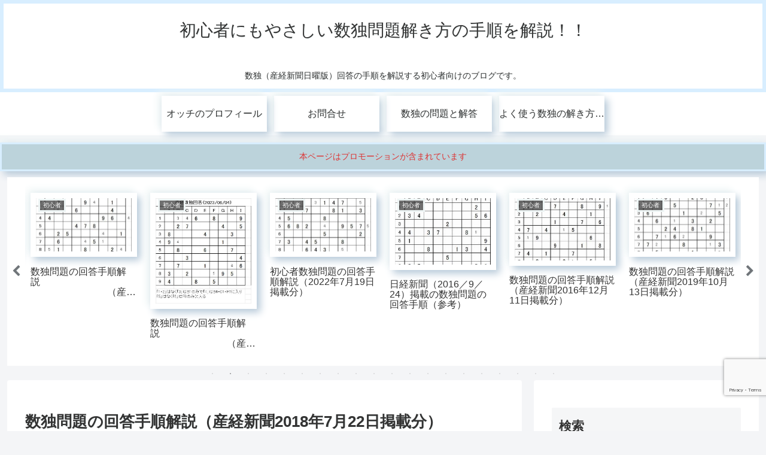

--- FILE ---
content_type: text/html; charset=utf-8
request_url: https://www.google.com/recaptcha/api2/anchor?ar=1&k=6LeE3yErAAAAAMiOriugsmQ-RCuM9Bu7UHArz0rd&co=aHR0cHM6Ly9rYWlzZXR1MTUyMC5ob25raW5pNzAubmV0OjQ0Mw..&hl=en&v=N67nZn4AqZkNcbeMu4prBgzg&size=invisible&anchor-ms=20000&execute-ms=30000&cb=xl1w6r9qslpt
body_size: 48685
content:
<!DOCTYPE HTML><html dir="ltr" lang="en"><head><meta http-equiv="Content-Type" content="text/html; charset=UTF-8">
<meta http-equiv="X-UA-Compatible" content="IE=edge">
<title>reCAPTCHA</title>
<style type="text/css">
/* cyrillic-ext */
@font-face {
  font-family: 'Roboto';
  font-style: normal;
  font-weight: 400;
  font-stretch: 100%;
  src: url(//fonts.gstatic.com/s/roboto/v48/KFO7CnqEu92Fr1ME7kSn66aGLdTylUAMa3GUBHMdazTgWw.woff2) format('woff2');
  unicode-range: U+0460-052F, U+1C80-1C8A, U+20B4, U+2DE0-2DFF, U+A640-A69F, U+FE2E-FE2F;
}
/* cyrillic */
@font-face {
  font-family: 'Roboto';
  font-style: normal;
  font-weight: 400;
  font-stretch: 100%;
  src: url(//fonts.gstatic.com/s/roboto/v48/KFO7CnqEu92Fr1ME7kSn66aGLdTylUAMa3iUBHMdazTgWw.woff2) format('woff2');
  unicode-range: U+0301, U+0400-045F, U+0490-0491, U+04B0-04B1, U+2116;
}
/* greek-ext */
@font-face {
  font-family: 'Roboto';
  font-style: normal;
  font-weight: 400;
  font-stretch: 100%;
  src: url(//fonts.gstatic.com/s/roboto/v48/KFO7CnqEu92Fr1ME7kSn66aGLdTylUAMa3CUBHMdazTgWw.woff2) format('woff2');
  unicode-range: U+1F00-1FFF;
}
/* greek */
@font-face {
  font-family: 'Roboto';
  font-style: normal;
  font-weight: 400;
  font-stretch: 100%;
  src: url(//fonts.gstatic.com/s/roboto/v48/KFO7CnqEu92Fr1ME7kSn66aGLdTylUAMa3-UBHMdazTgWw.woff2) format('woff2');
  unicode-range: U+0370-0377, U+037A-037F, U+0384-038A, U+038C, U+038E-03A1, U+03A3-03FF;
}
/* math */
@font-face {
  font-family: 'Roboto';
  font-style: normal;
  font-weight: 400;
  font-stretch: 100%;
  src: url(//fonts.gstatic.com/s/roboto/v48/KFO7CnqEu92Fr1ME7kSn66aGLdTylUAMawCUBHMdazTgWw.woff2) format('woff2');
  unicode-range: U+0302-0303, U+0305, U+0307-0308, U+0310, U+0312, U+0315, U+031A, U+0326-0327, U+032C, U+032F-0330, U+0332-0333, U+0338, U+033A, U+0346, U+034D, U+0391-03A1, U+03A3-03A9, U+03B1-03C9, U+03D1, U+03D5-03D6, U+03F0-03F1, U+03F4-03F5, U+2016-2017, U+2034-2038, U+203C, U+2040, U+2043, U+2047, U+2050, U+2057, U+205F, U+2070-2071, U+2074-208E, U+2090-209C, U+20D0-20DC, U+20E1, U+20E5-20EF, U+2100-2112, U+2114-2115, U+2117-2121, U+2123-214F, U+2190, U+2192, U+2194-21AE, U+21B0-21E5, U+21F1-21F2, U+21F4-2211, U+2213-2214, U+2216-22FF, U+2308-230B, U+2310, U+2319, U+231C-2321, U+2336-237A, U+237C, U+2395, U+239B-23B7, U+23D0, U+23DC-23E1, U+2474-2475, U+25AF, U+25B3, U+25B7, U+25BD, U+25C1, U+25CA, U+25CC, U+25FB, U+266D-266F, U+27C0-27FF, U+2900-2AFF, U+2B0E-2B11, U+2B30-2B4C, U+2BFE, U+3030, U+FF5B, U+FF5D, U+1D400-1D7FF, U+1EE00-1EEFF;
}
/* symbols */
@font-face {
  font-family: 'Roboto';
  font-style: normal;
  font-weight: 400;
  font-stretch: 100%;
  src: url(//fonts.gstatic.com/s/roboto/v48/KFO7CnqEu92Fr1ME7kSn66aGLdTylUAMaxKUBHMdazTgWw.woff2) format('woff2');
  unicode-range: U+0001-000C, U+000E-001F, U+007F-009F, U+20DD-20E0, U+20E2-20E4, U+2150-218F, U+2190, U+2192, U+2194-2199, U+21AF, U+21E6-21F0, U+21F3, U+2218-2219, U+2299, U+22C4-22C6, U+2300-243F, U+2440-244A, U+2460-24FF, U+25A0-27BF, U+2800-28FF, U+2921-2922, U+2981, U+29BF, U+29EB, U+2B00-2BFF, U+4DC0-4DFF, U+FFF9-FFFB, U+10140-1018E, U+10190-1019C, U+101A0, U+101D0-101FD, U+102E0-102FB, U+10E60-10E7E, U+1D2C0-1D2D3, U+1D2E0-1D37F, U+1F000-1F0FF, U+1F100-1F1AD, U+1F1E6-1F1FF, U+1F30D-1F30F, U+1F315, U+1F31C, U+1F31E, U+1F320-1F32C, U+1F336, U+1F378, U+1F37D, U+1F382, U+1F393-1F39F, U+1F3A7-1F3A8, U+1F3AC-1F3AF, U+1F3C2, U+1F3C4-1F3C6, U+1F3CA-1F3CE, U+1F3D4-1F3E0, U+1F3ED, U+1F3F1-1F3F3, U+1F3F5-1F3F7, U+1F408, U+1F415, U+1F41F, U+1F426, U+1F43F, U+1F441-1F442, U+1F444, U+1F446-1F449, U+1F44C-1F44E, U+1F453, U+1F46A, U+1F47D, U+1F4A3, U+1F4B0, U+1F4B3, U+1F4B9, U+1F4BB, U+1F4BF, U+1F4C8-1F4CB, U+1F4D6, U+1F4DA, U+1F4DF, U+1F4E3-1F4E6, U+1F4EA-1F4ED, U+1F4F7, U+1F4F9-1F4FB, U+1F4FD-1F4FE, U+1F503, U+1F507-1F50B, U+1F50D, U+1F512-1F513, U+1F53E-1F54A, U+1F54F-1F5FA, U+1F610, U+1F650-1F67F, U+1F687, U+1F68D, U+1F691, U+1F694, U+1F698, U+1F6AD, U+1F6B2, U+1F6B9-1F6BA, U+1F6BC, U+1F6C6-1F6CF, U+1F6D3-1F6D7, U+1F6E0-1F6EA, U+1F6F0-1F6F3, U+1F6F7-1F6FC, U+1F700-1F7FF, U+1F800-1F80B, U+1F810-1F847, U+1F850-1F859, U+1F860-1F887, U+1F890-1F8AD, U+1F8B0-1F8BB, U+1F8C0-1F8C1, U+1F900-1F90B, U+1F93B, U+1F946, U+1F984, U+1F996, U+1F9E9, U+1FA00-1FA6F, U+1FA70-1FA7C, U+1FA80-1FA89, U+1FA8F-1FAC6, U+1FACE-1FADC, U+1FADF-1FAE9, U+1FAF0-1FAF8, U+1FB00-1FBFF;
}
/* vietnamese */
@font-face {
  font-family: 'Roboto';
  font-style: normal;
  font-weight: 400;
  font-stretch: 100%;
  src: url(//fonts.gstatic.com/s/roboto/v48/KFO7CnqEu92Fr1ME7kSn66aGLdTylUAMa3OUBHMdazTgWw.woff2) format('woff2');
  unicode-range: U+0102-0103, U+0110-0111, U+0128-0129, U+0168-0169, U+01A0-01A1, U+01AF-01B0, U+0300-0301, U+0303-0304, U+0308-0309, U+0323, U+0329, U+1EA0-1EF9, U+20AB;
}
/* latin-ext */
@font-face {
  font-family: 'Roboto';
  font-style: normal;
  font-weight: 400;
  font-stretch: 100%;
  src: url(//fonts.gstatic.com/s/roboto/v48/KFO7CnqEu92Fr1ME7kSn66aGLdTylUAMa3KUBHMdazTgWw.woff2) format('woff2');
  unicode-range: U+0100-02BA, U+02BD-02C5, U+02C7-02CC, U+02CE-02D7, U+02DD-02FF, U+0304, U+0308, U+0329, U+1D00-1DBF, U+1E00-1E9F, U+1EF2-1EFF, U+2020, U+20A0-20AB, U+20AD-20C0, U+2113, U+2C60-2C7F, U+A720-A7FF;
}
/* latin */
@font-face {
  font-family: 'Roboto';
  font-style: normal;
  font-weight: 400;
  font-stretch: 100%;
  src: url(//fonts.gstatic.com/s/roboto/v48/KFO7CnqEu92Fr1ME7kSn66aGLdTylUAMa3yUBHMdazQ.woff2) format('woff2');
  unicode-range: U+0000-00FF, U+0131, U+0152-0153, U+02BB-02BC, U+02C6, U+02DA, U+02DC, U+0304, U+0308, U+0329, U+2000-206F, U+20AC, U+2122, U+2191, U+2193, U+2212, U+2215, U+FEFF, U+FFFD;
}
/* cyrillic-ext */
@font-face {
  font-family: 'Roboto';
  font-style: normal;
  font-weight: 500;
  font-stretch: 100%;
  src: url(//fonts.gstatic.com/s/roboto/v48/KFO7CnqEu92Fr1ME7kSn66aGLdTylUAMa3GUBHMdazTgWw.woff2) format('woff2');
  unicode-range: U+0460-052F, U+1C80-1C8A, U+20B4, U+2DE0-2DFF, U+A640-A69F, U+FE2E-FE2F;
}
/* cyrillic */
@font-face {
  font-family: 'Roboto';
  font-style: normal;
  font-weight: 500;
  font-stretch: 100%;
  src: url(//fonts.gstatic.com/s/roboto/v48/KFO7CnqEu92Fr1ME7kSn66aGLdTylUAMa3iUBHMdazTgWw.woff2) format('woff2');
  unicode-range: U+0301, U+0400-045F, U+0490-0491, U+04B0-04B1, U+2116;
}
/* greek-ext */
@font-face {
  font-family: 'Roboto';
  font-style: normal;
  font-weight: 500;
  font-stretch: 100%;
  src: url(//fonts.gstatic.com/s/roboto/v48/KFO7CnqEu92Fr1ME7kSn66aGLdTylUAMa3CUBHMdazTgWw.woff2) format('woff2');
  unicode-range: U+1F00-1FFF;
}
/* greek */
@font-face {
  font-family: 'Roboto';
  font-style: normal;
  font-weight: 500;
  font-stretch: 100%;
  src: url(//fonts.gstatic.com/s/roboto/v48/KFO7CnqEu92Fr1ME7kSn66aGLdTylUAMa3-UBHMdazTgWw.woff2) format('woff2');
  unicode-range: U+0370-0377, U+037A-037F, U+0384-038A, U+038C, U+038E-03A1, U+03A3-03FF;
}
/* math */
@font-face {
  font-family: 'Roboto';
  font-style: normal;
  font-weight: 500;
  font-stretch: 100%;
  src: url(//fonts.gstatic.com/s/roboto/v48/KFO7CnqEu92Fr1ME7kSn66aGLdTylUAMawCUBHMdazTgWw.woff2) format('woff2');
  unicode-range: U+0302-0303, U+0305, U+0307-0308, U+0310, U+0312, U+0315, U+031A, U+0326-0327, U+032C, U+032F-0330, U+0332-0333, U+0338, U+033A, U+0346, U+034D, U+0391-03A1, U+03A3-03A9, U+03B1-03C9, U+03D1, U+03D5-03D6, U+03F0-03F1, U+03F4-03F5, U+2016-2017, U+2034-2038, U+203C, U+2040, U+2043, U+2047, U+2050, U+2057, U+205F, U+2070-2071, U+2074-208E, U+2090-209C, U+20D0-20DC, U+20E1, U+20E5-20EF, U+2100-2112, U+2114-2115, U+2117-2121, U+2123-214F, U+2190, U+2192, U+2194-21AE, U+21B0-21E5, U+21F1-21F2, U+21F4-2211, U+2213-2214, U+2216-22FF, U+2308-230B, U+2310, U+2319, U+231C-2321, U+2336-237A, U+237C, U+2395, U+239B-23B7, U+23D0, U+23DC-23E1, U+2474-2475, U+25AF, U+25B3, U+25B7, U+25BD, U+25C1, U+25CA, U+25CC, U+25FB, U+266D-266F, U+27C0-27FF, U+2900-2AFF, U+2B0E-2B11, U+2B30-2B4C, U+2BFE, U+3030, U+FF5B, U+FF5D, U+1D400-1D7FF, U+1EE00-1EEFF;
}
/* symbols */
@font-face {
  font-family: 'Roboto';
  font-style: normal;
  font-weight: 500;
  font-stretch: 100%;
  src: url(//fonts.gstatic.com/s/roboto/v48/KFO7CnqEu92Fr1ME7kSn66aGLdTylUAMaxKUBHMdazTgWw.woff2) format('woff2');
  unicode-range: U+0001-000C, U+000E-001F, U+007F-009F, U+20DD-20E0, U+20E2-20E4, U+2150-218F, U+2190, U+2192, U+2194-2199, U+21AF, U+21E6-21F0, U+21F3, U+2218-2219, U+2299, U+22C4-22C6, U+2300-243F, U+2440-244A, U+2460-24FF, U+25A0-27BF, U+2800-28FF, U+2921-2922, U+2981, U+29BF, U+29EB, U+2B00-2BFF, U+4DC0-4DFF, U+FFF9-FFFB, U+10140-1018E, U+10190-1019C, U+101A0, U+101D0-101FD, U+102E0-102FB, U+10E60-10E7E, U+1D2C0-1D2D3, U+1D2E0-1D37F, U+1F000-1F0FF, U+1F100-1F1AD, U+1F1E6-1F1FF, U+1F30D-1F30F, U+1F315, U+1F31C, U+1F31E, U+1F320-1F32C, U+1F336, U+1F378, U+1F37D, U+1F382, U+1F393-1F39F, U+1F3A7-1F3A8, U+1F3AC-1F3AF, U+1F3C2, U+1F3C4-1F3C6, U+1F3CA-1F3CE, U+1F3D4-1F3E0, U+1F3ED, U+1F3F1-1F3F3, U+1F3F5-1F3F7, U+1F408, U+1F415, U+1F41F, U+1F426, U+1F43F, U+1F441-1F442, U+1F444, U+1F446-1F449, U+1F44C-1F44E, U+1F453, U+1F46A, U+1F47D, U+1F4A3, U+1F4B0, U+1F4B3, U+1F4B9, U+1F4BB, U+1F4BF, U+1F4C8-1F4CB, U+1F4D6, U+1F4DA, U+1F4DF, U+1F4E3-1F4E6, U+1F4EA-1F4ED, U+1F4F7, U+1F4F9-1F4FB, U+1F4FD-1F4FE, U+1F503, U+1F507-1F50B, U+1F50D, U+1F512-1F513, U+1F53E-1F54A, U+1F54F-1F5FA, U+1F610, U+1F650-1F67F, U+1F687, U+1F68D, U+1F691, U+1F694, U+1F698, U+1F6AD, U+1F6B2, U+1F6B9-1F6BA, U+1F6BC, U+1F6C6-1F6CF, U+1F6D3-1F6D7, U+1F6E0-1F6EA, U+1F6F0-1F6F3, U+1F6F7-1F6FC, U+1F700-1F7FF, U+1F800-1F80B, U+1F810-1F847, U+1F850-1F859, U+1F860-1F887, U+1F890-1F8AD, U+1F8B0-1F8BB, U+1F8C0-1F8C1, U+1F900-1F90B, U+1F93B, U+1F946, U+1F984, U+1F996, U+1F9E9, U+1FA00-1FA6F, U+1FA70-1FA7C, U+1FA80-1FA89, U+1FA8F-1FAC6, U+1FACE-1FADC, U+1FADF-1FAE9, U+1FAF0-1FAF8, U+1FB00-1FBFF;
}
/* vietnamese */
@font-face {
  font-family: 'Roboto';
  font-style: normal;
  font-weight: 500;
  font-stretch: 100%;
  src: url(//fonts.gstatic.com/s/roboto/v48/KFO7CnqEu92Fr1ME7kSn66aGLdTylUAMa3OUBHMdazTgWw.woff2) format('woff2');
  unicode-range: U+0102-0103, U+0110-0111, U+0128-0129, U+0168-0169, U+01A0-01A1, U+01AF-01B0, U+0300-0301, U+0303-0304, U+0308-0309, U+0323, U+0329, U+1EA0-1EF9, U+20AB;
}
/* latin-ext */
@font-face {
  font-family: 'Roboto';
  font-style: normal;
  font-weight: 500;
  font-stretch: 100%;
  src: url(//fonts.gstatic.com/s/roboto/v48/KFO7CnqEu92Fr1ME7kSn66aGLdTylUAMa3KUBHMdazTgWw.woff2) format('woff2');
  unicode-range: U+0100-02BA, U+02BD-02C5, U+02C7-02CC, U+02CE-02D7, U+02DD-02FF, U+0304, U+0308, U+0329, U+1D00-1DBF, U+1E00-1E9F, U+1EF2-1EFF, U+2020, U+20A0-20AB, U+20AD-20C0, U+2113, U+2C60-2C7F, U+A720-A7FF;
}
/* latin */
@font-face {
  font-family: 'Roboto';
  font-style: normal;
  font-weight: 500;
  font-stretch: 100%;
  src: url(//fonts.gstatic.com/s/roboto/v48/KFO7CnqEu92Fr1ME7kSn66aGLdTylUAMa3yUBHMdazQ.woff2) format('woff2');
  unicode-range: U+0000-00FF, U+0131, U+0152-0153, U+02BB-02BC, U+02C6, U+02DA, U+02DC, U+0304, U+0308, U+0329, U+2000-206F, U+20AC, U+2122, U+2191, U+2193, U+2212, U+2215, U+FEFF, U+FFFD;
}
/* cyrillic-ext */
@font-face {
  font-family: 'Roboto';
  font-style: normal;
  font-weight: 900;
  font-stretch: 100%;
  src: url(//fonts.gstatic.com/s/roboto/v48/KFO7CnqEu92Fr1ME7kSn66aGLdTylUAMa3GUBHMdazTgWw.woff2) format('woff2');
  unicode-range: U+0460-052F, U+1C80-1C8A, U+20B4, U+2DE0-2DFF, U+A640-A69F, U+FE2E-FE2F;
}
/* cyrillic */
@font-face {
  font-family: 'Roboto';
  font-style: normal;
  font-weight: 900;
  font-stretch: 100%;
  src: url(//fonts.gstatic.com/s/roboto/v48/KFO7CnqEu92Fr1ME7kSn66aGLdTylUAMa3iUBHMdazTgWw.woff2) format('woff2');
  unicode-range: U+0301, U+0400-045F, U+0490-0491, U+04B0-04B1, U+2116;
}
/* greek-ext */
@font-face {
  font-family: 'Roboto';
  font-style: normal;
  font-weight: 900;
  font-stretch: 100%;
  src: url(//fonts.gstatic.com/s/roboto/v48/KFO7CnqEu92Fr1ME7kSn66aGLdTylUAMa3CUBHMdazTgWw.woff2) format('woff2');
  unicode-range: U+1F00-1FFF;
}
/* greek */
@font-face {
  font-family: 'Roboto';
  font-style: normal;
  font-weight: 900;
  font-stretch: 100%;
  src: url(//fonts.gstatic.com/s/roboto/v48/KFO7CnqEu92Fr1ME7kSn66aGLdTylUAMa3-UBHMdazTgWw.woff2) format('woff2');
  unicode-range: U+0370-0377, U+037A-037F, U+0384-038A, U+038C, U+038E-03A1, U+03A3-03FF;
}
/* math */
@font-face {
  font-family: 'Roboto';
  font-style: normal;
  font-weight: 900;
  font-stretch: 100%;
  src: url(//fonts.gstatic.com/s/roboto/v48/KFO7CnqEu92Fr1ME7kSn66aGLdTylUAMawCUBHMdazTgWw.woff2) format('woff2');
  unicode-range: U+0302-0303, U+0305, U+0307-0308, U+0310, U+0312, U+0315, U+031A, U+0326-0327, U+032C, U+032F-0330, U+0332-0333, U+0338, U+033A, U+0346, U+034D, U+0391-03A1, U+03A3-03A9, U+03B1-03C9, U+03D1, U+03D5-03D6, U+03F0-03F1, U+03F4-03F5, U+2016-2017, U+2034-2038, U+203C, U+2040, U+2043, U+2047, U+2050, U+2057, U+205F, U+2070-2071, U+2074-208E, U+2090-209C, U+20D0-20DC, U+20E1, U+20E5-20EF, U+2100-2112, U+2114-2115, U+2117-2121, U+2123-214F, U+2190, U+2192, U+2194-21AE, U+21B0-21E5, U+21F1-21F2, U+21F4-2211, U+2213-2214, U+2216-22FF, U+2308-230B, U+2310, U+2319, U+231C-2321, U+2336-237A, U+237C, U+2395, U+239B-23B7, U+23D0, U+23DC-23E1, U+2474-2475, U+25AF, U+25B3, U+25B7, U+25BD, U+25C1, U+25CA, U+25CC, U+25FB, U+266D-266F, U+27C0-27FF, U+2900-2AFF, U+2B0E-2B11, U+2B30-2B4C, U+2BFE, U+3030, U+FF5B, U+FF5D, U+1D400-1D7FF, U+1EE00-1EEFF;
}
/* symbols */
@font-face {
  font-family: 'Roboto';
  font-style: normal;
  font-weight: 900;
  font-stretch: 100%;
  src: url(//fonts.gstatic.com/s/roboto/v48/KFO7CnqEu92Fr1ME7kSn66aGLdTylUAMaxKUBHMdazTgWw.woff2) format('woff2');
  unicode-range: U+0001-000C, U+000E-001F, U+007F-009F, U+20DD-20E0, U+20E2-20E4, U+2150-218F, U+2190, U+2192, U+2194-2199, U+21AF, U+21E6-21F0, U+21F3, U+2218-2219, U+2299, U+22C4-22C6, U+2300-243F, U+2440-244A, U+2460-24FF, U+25A0-27BF, U+2800-28FF, U+2921-2922, U+2981, U+29BF, U+29EB, U+2B00-2BFF, U+4DC0-4DFF, U+FFF9-FFFB, U+10140-1018E, U+10190-1019C, U+101A0, U+101D0-101FD, U+102E0-102FB, U+10E60-10E7E, U+1D2C0-1D2D3, U+1D2E0-1D37F, U+1F000-1F0FF, U+1F100-1F1AD, U+1F1E6-1F1FF, U+1F30D-1F30F, U+1F315, U+1F31C, U+1F31E, U+1F320-1F32C, U+1F336, U+1F378, U+1F37D, U+1F382, U+1F393-1F39F, U+1F3A7-1F3A8, U+1F3AC-1F3AF, U+1F3C2, U+1F3C4-1F3C6, U+1F3CA-1F3CE, U+1F3D4-1F3E0, U+1F3ED, U+1F3F1-1F3F3, U+1F3F5-1F3F7, U+1F408, U+1F415, U+1F41F, U+1F426, U+1F43F, U+1F441-1F442, U+1F444, U+1F446-1F449, U+1F44C-1F44E, U+1F453, U+1F46A, U+1F47D, U+1F4A3, U+1F4B0, U+1F4B3, U+1F4B9, U+1F4BB, U+1F4BF, U+1F4C8-1F4CB, U+1F4D6, U+1F4DA, U+1F4DF, U+1F4E3-1F4E6, U+1F4EA-1F4ED, U+1F4F7, U+1F4F9-1F4FB, U+1F4FD-1F4FE, U+1F503, U+1F507-1F50B, U+1F50D, U+1F512-1F513, U+1F53E-1F54A, U+1F54F-1F5FA, U+1F610, U+1F650-1F67F, U+1F687, U+1F68D, U+1F691, U+1F694, U+1F698, U+1F6AD, U+1F6B2, U+1F6B9-1F6BA, U+1F6BC, U+1F6C6-1F6CF, U+1F6D3-1F6D7, U+1F6E0-1F6EA, U+1F6F0-1F6F3, U+1F6F7-1F6FC, U+1F700-1F7FF, U+1F800-1F80B, U+1F810-1F847, U+1F850-1F859, U+1F860-1F887, U+1F890-1F8AD, U+1F8B0-1F8BB, U+1F8C0-1F8C1, U+1F900-1F90B, U+1F93B, U+1F946, U+1F984, U+1F996, U+1F9E9, U+1FA00-1FA6F, U+1FA70-1FA7C, U+1FA80-1FA89, U+1FA8F-1FAC6, U+1FACE-1FADC, U+1FADF-1FAE9, U+1FAF0-1FAF8, U+1FB00-1FBFF;
}
/* vietnamese */
@font-face {
  font-family: 'Roboto';
  font-style: normal;
  font-weight: 900;
  font-stretch: 100%;
  src: url(//fonts.gstatic.com/s/roboto/v48/KFO7CnqEu92Fr1ME7kSn66aGLdTylUAMa3OUBHMdazTgWw.woff2) format('woff2');
  unicode-range: U+0102-0103, U+0110-0111, U+0128-0129, U+0168-0169, U+01A0-01A1, U+01AF-01B0, U+0300-0301, U+0303-0304, U+0308-0309, U+0323, U+0329, U+1EA0-1EF9, U+20AB;
}
/* latin-ext */
@font-face {
  font-family: 'Roboto';
  font-style: normal;
  font-weight: 900;
  font-stretch: 100%;
  src: url(//fonts.gstatic.com/s/roboto/v48/KFO7CnqEu92Fr1ME7kSn66aGLdTylUAMa3KUBHMdazTgWw.woff2) format('woff2');
  unicode-range: U+0100-02BA, U+02BD-02C5, U+02C7-02CC, U+02CE-02D7, U+02DD-02FF, U+0304, U+0308, U+0329, U+1D00-1DBF, U+1E00-1E9F, U+1EF2-1EFF, U+2020, U+20A0-20AB, U+20AD-20C0, U+2113, U+2C60-2C7F, U+A720-A7FF;
}
/* latin */
@font-face {
  font-family: 'Roboto';
  font-style: normal;
  font-weight: 900;
  font-stretch: 100%;
  src: url(//fonts.gstatic.com/s/roboto/v48/KFO7CnqEu92Fr1ME7kSn66aGLdTylUAMa3yUBHMdazQ.woff2) format('woff2');
  unicode-range: U+0000-00FF, U+0131, U+0152-0153, U+02BB-02BC, U+02C6, U+02DA, U+02DC, U+0304, U+0308, U+0329, U+2000-206F, U+20AC, U+2122, U+2191, U+2193, U+2212, U+2215, U+FEFF, U+FFFD;
}

</style>
<link rel="stylesheet" type="text/css" href="https://www.gstatic.com/recaptcha/releases/N67nZn4AqZkNcbeMu4prBgzg/styles__ltr.css">
<script nonce="Q2WvWtxxGUuaGpVL4NBVpQ" type="text/javascript">window['__recaptcha_api'] = 'https://www.google.com/recaptcha/api2/';</script>
<script type="text/javascript" src="https://www.gstatic.com/recaptcha/releases/N67nZn4AqZkNcbeMu4prBgzg/recaptcha__en.js" nonce="Q2WvWtxxGUuaGpVL4NBVpQ">
      
    </script></head>
<body><div id="rc-anchor-alert" class="rc-anchor-alert"></div>
<input type="hidden" id="recaptcha-token" value="[base64]">
<script type="text/javascript" nonce="Q2WvWtxxGUuaGpVL4NBVpQ">
      recaptcha.anchor.Main.init("[\x22ainput\x22,[\x22bgdata\x22,\x22\x22,\[base64]/[base64]/[base64]/[base64]/[base64]/[base64]/KGcoTywyNTMsTy5PKSxVRyhPLEMpKTpnKE8sMjUzLEMpLE8pKSxsKSksTykpfSxieT1mdW5jdGlvbihDLE8sdSxsKXtmb3IobD0odT1SKEMpLDApO08+MDtPLS0pbD1sPDw4fFooQyk7ZyhDLHUsbCl9LFVHPWZ1bmN0aW9uKEMsTyl7Qy5pLmxlbmd0aD4xMDQ/[base64]/[base64]/[base64]/[base64]/[base64]/[base64]/[base64]\\u003d\x22,\[base64]\x22,\x22YMOcQcOYwq5ISAvDksKdOMOMCcOJwpHDvMK/[base64]/J2zCl3/Cm1x4D8O9ecOKBWxBCRbDm1cDw6c9wpDDt1YCwq0bw4tqCxPDrsKhwqLDicOQQ8OGAcOKfn/Dvk7ClkHCsMKRJF3Cp8KGHw49woXCs2DCr8K1wpPDvhjCkiwAwpZARMO5bkkxwr8sIyrCpsKhw79tw6wLYiHDvUh4wpwawpjDtGXDncK4w4ZdCSTDtzbChMKYEMKXw4Bmw7kVAsOtw6XCinXDnwLDocOzdMOeRHnDogcmGcOBJwAuw7zCqsOxXA/[base64]/CknzCrsOMw4ZTw7vCrMK6wqvCh8KsbH7Dg8KQwqgZDcOtw5PDl1o5woMYCA48wpx+w53DnMO7Zy8mw4Zfw5zDncKUE8KAw4xyw7QIHcKbwpQwwoXDgi52OBZmwqcnw5fDgsKTwrPCvVRMwrV5w7vDtlXDrsO4wrYAQsOoAybChlYJbH/DhcO8PsKhw7FxQmbCtgAKWMO6w5rCvMKLw4TCkMKHwq3ClMOZNhzCgMKdbcKyworCiQZPA8Okw5rCk8KtwrXCokvCscORDCZrXMOYG8Kpaj5iRcOyOg/CtsKfEgQkw48fcnh4wp/[base64]/w7nCnT7DgMO5wp7DvsOyw7VOwqkyVMOFaAPCn8K3wrXCo0fClsOmw4vDsj0sJsK+w4jDjU3CtmHCvMKEO3/DkTLCqMO7a1/[base64]/DohFvGlLDlDQORCzDosKpwqTDrMONwqrCtcOrwr/[base64]/wr0gdcKkwo3DlcOtbxrCkh9dw6jCtVFTMcOqwoQEWm3DiMKYRErDq8O6SsKxKsOVAMKaNHPDsMK+wrTDjMK8w4TDtXNmw7Zcwo4Swp87EsKowrk0eW/DkcOfOXvCgjV8Fw4zERHDmsK+wpnDpMOywrXDs0zDuQo+JD3CuTtXPcKpw5PCjMOMwp7Do8KvDMOwQwjDo8KWw7g8w6VpJsO+UsOqb8KrwpVUKDdmU8KGY8OKwqPCsntoDVLDgMOvETZMdcKDUcOVKgl/BcKowo95w5JiEWPCiW06wpTDtRhBVAhrw5HDhcKNwp0CIkDDhMORwo0HfCB7w4c0w6dfK8K1aQTCosO7wq7CvTwMDMOnwoYgwqM9dMK9MMO0woxKKEIiGsKRwr7CuAbCkyQBwqFsw4DCqMONw75IVWnClU9Kw6AvwpvDk8K8Tmg/wpfCmUUnKioiw6LDqMKZR8OCw6zDo8OCwo7DncKIwowWwrF6GDp/ZsOQwqvDkxobw7nDhsKzO8KHw7jDjcKmwpzDjMOdwpnDkcKHwo7Coy/[base64]/w75kwr3DksKSb8OJGDrCuFDDpE7DuMOXYEMKw5bCqcOLShvDsWQbwpLCmMKdw77DtHkwwr4mInXCpcKjwrtlwqB/[base64]/CjXEQJlpLwpxKPsOdwrvDrsKlwqTCtMOIw5HCsMKUaMKbw6AfccKGAEhFQWnCkcKWw5E+wohbwo0BY8Kzw5HDtwwbwqZ7VCh1wqoSw6R+LsKJM8OLw4/DlMKew7tLw5jDncOBwpLDq8KEERnDgivDgDwFXzd6CGfCusOYWMKdYMKqLMOkLcONZsO2N8OVw77DnEUBacKFSkFcw7/CvzvCo8Otw6DCsD/CuEgNwpJiw5HCqn0swqbClsKBwpbDhmfDpFTDuQrCmFdFw5zCnEsXa8KjRm7DlcOrB8Kdw5DCiitKe8KJEHvCj2nCljo+wpJOw6HCpCTDgQ3DnFrCnFVaTcO3M8OfIMOlUH/[base64]/[base64]/[base64]/Di8KhTETCsV4SFhXDjsO3wqzCm8OwZsObFB0uwrs8w6nDkMOrw63DjzYfYV1AKjtww6tMwqIyw74Kf8OOwqZPwrY0wrzCp8OZAMK2Oz8lbWHDk8Ovw6s1D8KrwoQKQsKowp9iH8KfKsOkdcKzKsK5wqrDnH/DnMOOB29qPMOLw7xaw7zCk05vHMKQwpA6ZBbDhTV6Djw2bwjDu8KEw4DCo3vCvcK7w40pw4UGwqsjLMOVw694w4IXwrjDtX5ZBcKww6sHw7QSwp3ChHQYL1XCnsO0bA0bw6TCr8ONwrXCm3HDs8OBL2EDNkYvwqMpwp/[base64]/w7ZNw6lsw4UKw5QDw4g/wq3DlcKHEsOyRsOuwo1lZsKGWMKkw6hawqTCnsKNw6TDhEjDicKJfiM0dsKSwrHDlsOMOcOUwqnCmh4vw4Ajw61Kwo3DqGjDmsOQbcOdcsKFWcOSKMOuE8Ofw5nComzDnsKLw47CmBfCsW/ChzvCmy3Dn8OswodaOMOLHMKwBMKJw6xqw4FCw4Y5w45vwoUlwqoqW3Z4DMKKw7wSw57CqVMRLDIlw4HCol0/w4UWw4Icwp3CrcOTw6jCswljw5YzGsK2bcK8R8KEWMKOcWTCngp0VgFdwqfCqsOhesO6LBXDo8KtRMO1w7Rzw4TCtVnCicK6wq/[base64]/ClsKvwqvDo0NVLl/[base64]/Cg0xywqrDvcOnZhLDmh7CrWfCmyfCncKxZ8KgwrUGCMKhR8Kow4YaeMO/[base64]/SMKCwqAFN8KTGXhIwr/[base64]/Cg8OpIcOjwo3Dl0LDoMKdYzfCtVTCoH9FVsOFwroKw5LCh8KwwoBrw4oMw6gWO0s5MU8LMxPClsKZccK3dnM2A8Ocwp05XcORwrR9ZcKsWD4MwqVCD8ObwqfDvMOtZDNmwo5pw4PDmBbDrcKAw4B/GRzCp8Knw6DChSJqKcKxwoPDlGvDpcKQw4g4w6h0IHDCjMK1w5TDiVzCpMKAc8O1MgcxwoLCsTE6QA8bw4l0worClsKQwqnDocO7wpXDjDvClcKnw5Ycw5gow6tQBcO7w7PDvB/[base64]/DpQbClMOVw7HCijktd8OOw4XCiMOnGSvDrMO/wrY5wp7CgMOBHcOCw7zCsMK+wrXCucOVw5nCtsOHX8ORw7HDp2VpPE/DpcKUw4rDs8ORGDYgbsKvU2p4wpImw4nDvcOQwpHCjVTCgEILw6pYLMKTPcOtX8KBwpUpw6vDumkVw6dBwr3Cm8K/w7sAw7xuwoDDjcKKSRgPwohtHsOyZsO7ZsO9bCXDkwMtf8O5wqTCpMOmwr0/w5cew6VHwphhwr8pYXLDoDhyTAnCgcKcw48Jf8OHw7UNwq/CozHCoGt5wojCqcO+wpc0w5YEAsOTwpJTB28UfcK5aE/DlgDCiMK1wr47wrA3wpfCg1PDoUgUdBMHLsOAwrvCncOVwqNfY1oLw4wAPQzDmChFV3xdw6NMw5MuIMKDEsKsF0bCncK4Q8OLI8KvTkbDhV9BYx4pwp11wqJxFXM/H38Pw6vCqMO9bMONw5XDpMKMdcK1wp7CjjInWsKhwrQswoE2dH/[base64]/wr/DsWvCpMOdwrfCkQjCryzDonc6w5/CrBZEw4HCsk/Ch2RDw7TDsnnDnsKLTFvCn8KkwrBvU8OqCUo9QcODw7JJw43CmcK8w4fCjU84cMOgwojDmsKuwqBdwpQIQcOxXRHDvXDDsMKNwpLCo8OhwpAGwrHDrHrClh/[base64]/DlA3Du1bDlcOBB8Kaw47CtcK4w6AgKlzDvcO/fMOiw6FHLsKew50Gw6XDmMOdGMKhwoYRw58wPMOeSnXDsMOpwpdiwo/[base64]/YMOgYHx8XcObw5vDvcODAsKTHMOmXsKhw7BIAHdXwpdUIXfCiC/CvcKxwr06wpwuwr56A1DCtMKNTw95wrrDlcKEw4MGwqvDnsOvw7VYaiYMw4QfwozCk8KAKcO8wpVZMsKBw54QesOew518bTXDnm/[base64]/CiEDDmwnCqMOaISVLwrZQw7DDpcKXw63DpWXCvMO4w6vCjcOmVCTCozDDg8OWP8KcX8OwXsK0VMKQw6LCs8Oxw7JcYGXDrDnCvcOhEcKPwrrCnMOJA0YBDsO/w4BsYg0Kwq5OKDPCvsOKEcKQwqMUWcKtw4g1w5XDjsK+wrjDiMKDwq7CqMOXTGjDuXx9wqDDjEbDq3fCssKUP8Oiw6Z1GMKEw4d6WsOiwpUuenpUw4hSwoDCr8K5wq/Dm8OdQx4NVcO0wr7Cm1/CiMKcasKAwrDDscOXw7/CoxLDsMOHw4lPJ8OmWwMBPcK5cH3DrQIhccOwaMO/wrhlYsOKwqHCqEQ3JF9Yw5AFwqbCjsOfwpXCnMOlQD0VEcK9w6YqwqzCrn9PfsKPwrDDr8OnFXUGS8Okw71Bw57CssK5dR3CrlrCkMOjw59ew5jCnMKccMK/[base64]/DgsK1CyHDu1lWTMOEwpnCgiTCkVh1U2XDlsKLTVDChFrCtsK0AQcyB2jDvB3Cl8KwRBXDt2fDssOxUsOQw7sXw7jCmsOJwqNww7jDgyRvwoLCsjXChAfDhcO+w6EZUgDDqsK/woTDnEjDicKPIcKAwqcwAMOXHzXCvcKVwrHDrUzDgBt/wp5jCng8bm8owrgcwpXClUVOWcKbw69iV8Kaw4rChsOpwpzDggFqwqICwrAWw5tNWWTDvCsMAcOywpPDnFHDnBpiF2zCosO3H8OTw4vDmyrCqXRCw5sywq/CiC7DkwPCmMO6D8O/wpIqK0rCj8OqDMKHd8KRcsOdUMOWIMK9w6PCi2B3w5IPW0s9wpYJwoFBP1s1WcKVJcO0wonDnMKDLVLCgjFIemDCkhbCrHHCjcKFYMKPakbDk15ib8KEwrXDqsKew6MGV1Vlwo4XeSfCpTJpwpYFw6BfwqDCrlnCnMOOwp/Dt3rDp2lmwoPDisK2UcOvEyLDncK/w74nwpXCu2wpccOfAsKUw4oEwq17w703XMOgaAlMwqXDmcKYwrfClk/DtsOlwosOw55ha11aw7lKD2tKW8K6wp7DmnXCi8O2B8KqwrR3wqzDvxdEwq7Dk8Krwp1edsO3Q8KuwpxMw47DjsKqWcKiNlUlw48swqbClsOXPMKewrvCtsKhwofCqysFJMK2w78fKwZawq/[base64]/DnMOmwozDvl1lNAjCtMKcFMOQwoB4Y2tnw6kQLErDocONw4/Dm8OTLnvCnT3DmlfCm8OowrlcQDbCgMOQw7Jew5XDhkAgNcKDw4Q8FDfDsFd7wrfCucOlO8KxS8KHwplBTcOtw7fDjMO6w6M1ScKQw5TDuh1mW8Kkwo/Cl1XDhsKNVn1WI8OcKcKlw550HcKRwp8sWWEKw7QtwqUAw4LCigDDvMKyHkwMwpo1w4kHwrk/[base64]/Cgm0eM8OtGcKHw4fDgsKXWU3DrcKyXSbDs8OdHsKUPQo5ZMOJwpLDqsOuwqLCinjCrMOONcKswrnDtsKrUMOfEMK4w7BBTEgbw4/[base64]/[base64]/[base64]/[base64]/wqIXwpwGUEPCqsO1B8Kkw6LDlXrDswR8w7rDh27Dog/DusO7w6vCpxEQf3XDl8OmwpVFwrgtIcKnN27CnMKNwrHDoRsQLmvDlcO7w6ArT0TDq8OVwo9lw5rDnMOmRyNzfsK9w7Bdw6/DhsOyOsOXw6LCgsKfwpNkck41wpTCuyrDnMK9wqvCoMKnL8O1wqTCqj1awo/CtzwwwrjCiVMjwpRewpvDhGdtwqk6w43CkcKfTT7Dsh3CiCHCsyMZw73DmhTDuxrDsRvCusK9w5HChnkVcsO1wqjDhQhRwqfDiAfCvwLDtcK3b8K8YnLCh8Ogw6vDtj3DrzYFwqVqw7zDhsKODsKKfMOWcsOBwqlVw5Bqwpsbwrszw4HDtg/DlsK8wo/Dq8Kjw57DvMOdw5JQLzjDimEgw7wAasODwpx/f8ODTgVgwrdMwpRYwrfDo0DCnw3DnFvCo04jXAEsPsK0fwjCgsOkwqZfNcOUH8Ovw7LCuUzCoMO1YcOZw6YVwpccHFMBw5JrwqgdMcO7TsOtUEAhwojCocOOwrDClMKRPMKow7vDiMOEf8K5H27DnyjDpBHCmmXDq8O/woTDjsOIw4fCvwlsBH8EUMK/wr3CqjJYwqlgf03DlGHDpcOgwoPCpgbCkXTChsKJw6PDssOZw5LCmzUHDMO9bsK3QGvCjRvCvz/Cl8OdG2nCjQ4UwqoMw7TDv8KpJGwDw7kEw7bCiz/DtV7DvgzDhMK4QRzCg2QwJm8uw6pCw77Cn8O0LjZwwppnTFY8O3s6NwDDisKIwpvDtlbDimtEPB9bwovCt0nDslnCscK9L2HDnsKRYhXCkMKSGTMlM2tGWyg/CkTDu25Pw655w7INGMO8AsKUw47Di0tKaMKHHznCt8KPwqXCo8OfwqLDtcO2w5XDuCDDssK4NsKdw7VRw4bCgnXDiV/DvQ0fw5lJR8O4HG7DmsKOw51QesKPCx/CjQ8cwqPCtMOHTMK1w58/L8OMwoF3XsOow646A8KnPMOkYTtIwrHDrDzDjcOjLcKuw6jCg8O7wp42wp3Cjm/CpcKqwpbDgkHDicKrwqw2w4HDiQlBw6RVKEHDl8K7wovCoCsiW8OlS8KIKBVmAR/DicKTw4jDnMKCwpx+w5LDgMKPSWUGw6bCjjnCisK+wox7F8KowqPDmMK9BzzDqcK8e3rCogEHwqTCu34+wpldw4g3w5M7w6jCm8OLHMKow65TcQgFXsO1w7FXwo4ScGFCA1LDl1PCs3Z/[base64]/DuSDDsW/DvyhsasKHYsKcLcOEw4wnHFs2FMOrcwDClH1mIsKRw6ZCPCIZwrjDsmvCqMKme8OKw5rDjlfCgsKUw5PCk2MWwofCgkTCsMOiw41zUcOMFcOgw7LClUQJDcOBw4EDD8OXw6V/[base64]/K8K5wpl0wo/ClcKTfj7CmMOUwo4UwrJIw5HCrHhLw7NEZVhuw6bDgB4yLX9Yw5rDhWxKQBbCpcKlTxzDnMKpwoUew68WTcOVcGBBJMOFQGpxw7AlwokOw6LClsOsw4ctaj5cwpcjBcOmwqDDgWtKBEdGw5QFVH/DrcK0w5hdwroGw5LDjcKWw5tswp9twr3CtcKzw6PChWPDhcKJTitTMFVAwph+woU1W8Ovw5XCkUAkEk/[base64]/CiiFUw5vDjl5ww4PClQ8kUzgwDWXClcKjDRBVScKLeQEDwopJNzckRQ5eHmM0w4fChMKgwojDiSjDuCNhwrxmw6bCpV/Cl8O9w4gIGgYyL8Oiw5XDolk2w67DscKAFVfDvsObQsKDwqE7w5bCvk4EEC0ODR7Cj3wkUcOIwqsNwrNUwoVrwqTCq8OOw4huXQ4/N8Kbw6ZXWcKFecO9LhnDnUUHw4rChFjDgcKVeW/DpsOhwpPCqFQnwpPChsKHWcONwqPDoBIiASPChcKhw77Cl8K1Pix3Zy05dcKwwq3CrsKkw5/ChlXDpnbDssKaw4fDmXdoQMKrQMO2cUpKVMOiwqAjwpIIVU7DvsOAFCduKMKewpDCvAAlw5U2FnERbWLCl0rCrMKLw4nDhcOqM03DosKkw5DCgMKSGCxYAV/Cu8KPQV/CrkE/[base64]/Cp8KqDMKtw5DDgnkEw5RRw5B4XcKkNMKBwpgGT8OJw5kAwpQYY8Otw5ciEhTDk8OMwpc7w5IhHsOmEcOSwr7CtsOGGk59TTDChCrCjADDqcKXAsOJwpHCt8O5OgISHR/Djx8IDSEgMsKEwooXwrolUk01EMO3wqtlc8O8wpdwYMOkw68Zw6vDiQvDoQZMO8Kdwo3DucKQw5XDqcO4w5rDnMOHw63DmsOHw5tow7FIFsOoQsKQw4wDw4DCsx5wOWxKDsOYUGFTY8KCbijDlWFLbnkUwp/Cp8OAw7bCn8KPSMOSIcKyP3Ifw5NkwqjDmlljecOZcVPDoynDn8KCMjPCvcK0N8O5RC1/LsOXE8OZFWjDuAhywrUSwo05TcOTw4rCmsKGwoHCi8OXwpYpwphkw5fCr0vCv8Ogw4HCpjPCvcOEwpctZ8KBEzDDi8O/DcK2KcKowrnCsyzCiMKycsKzOx12w53Du8K2wo0UX8K6woTCoy7DisOVGMKlwoUvw7jClMONw7/[base64]/CvnJGwp/ClcKMLiMFUU86CR4XwqTDgMOnwrRkwoTDmVTDr8KcIsKxBHjDvcKkQsK+wrbChwPCr8O6UcKUem/CuxzDgsOyehfCv3jCocKfVcOuC3MRPQRrfCrDk8Kvw5hzwpt8ZVJ+w5/CgMK8w7DDgcKIw4zCtHIrC8OfHzzCgwBfw7DDgsOyE8OrwqjDhA3DjMKKw7RjHsKiwrHDtMOmeyAyQMKiw5rCkVYtYkR3w7LDjMKPw4wVZBbCsMKyw6HDucK3wrLCgmsgw68iw5bDtg/Dv8Occil4ek8Hw6liR8Kqw5lWRm3DocK8wrvDjUwDN8KuOsKrw6snw7wtD8OMDkzDvHMKVcOrw7xmwr8lU3M7wpUyVXPCo2/DqsKcw6AQMMKjVBrCucOOw47CsRnClcODw57Cu8OTesO7P2fDsMKlwrzCoEQdI0/CpGjDoBPDnsK9anlsR8KZEMO8GlQsIB8kw7JFTSvCnW0sHH0cfMOJXS/[base64]/ccOGPcKKdMK4wrN1wrXCiWMTY3HChWDCq3LDgUIVCsKIw6UdBMKKHhsSwoHCtsOmMQRhLMOSIsOSw5HCmB/Cu18cDiYgwoXCvRXDk1TDr0hnGztGw4XCu2/Dn8KHw4kVw48gAltPwq0MKWAvA8O1wohkwpcTw4sGwoLDusKbwovDsT7DlH7Dp8KYM2lJbETCi8O6woHCvBPDowFSJwDDsMO2R8Kvw6tjQcKlw7rDoMKiJsKucMOCwoMvw4FAwqRRwqzColPCj1QMSMORw5xhw5cEJEgZwoEFwq/DhsKkw4nCgHJgPsOfwpvCv3YQwo/Dm8OUCMOKEybDuh/[base64]/DjEXCiCJVwqbCiA7CksKywrXDjFQLA353FsKFw701L8OXwpzDn8O1w4TDowFywotWak0tKMOzw4bDqGkRJ8OjwpvCkmQ7G2DCvW0xAMO2HsO1bBHDmMOAbsK+wpcTwp3DnSvDkzV6PUFhGnfDjcOaA1PDucKaAMKSJ0t0LsK7w4JFTsKYw4NYw6HDmjPCpcKHQU/[base64]/JDIHQcK9K8Kzw4TCiMOiw6/[base64]/w5/Dv8OGwrvCjlN1w6PCp8KFScODbcKDw4TDl8O0WcOObBApSArDrzAyw7QHw5vCngzDlivCr8Ofw5rDog/Dn8O5aj7DmRlqwq8nC8OsJWfDpl7ConZKG8OWKzbCsU1Yw4/Cl1stw5/Cvi3DklViwqBMfRwPwrMxwopdFwDDgH5le8OywpUlwq3DocO/OMOicMOQw7XDlcOEAldpw7nCkcKJwpIww5HCjybDnMOTwpNLw49Nw7/CsMO9w4sUdEXCuAYtwoAxw5DDt8KDw6MHOWsVwrNhw67DhSXCtcOlw48BwqNswoAja8OWwr7Cl1diw5hnOWZNw7/DgEnDryZ0w60zw7rDmEDDqjLDnMOIw5h3A8Ogw4/DpjcHNMKHw7wmwrxFecKxDcKOw6VtVzVZw7sTwr5dHBJQw61Tw6R1wr4Gw4orN0QfY3MZw7JeWUxUFsOzFXPDuUYKImcfwq4eScKHCFbDrkvDkmdaTDXDnsKuwqZPblbCqw/DjE3DksK6IcK4XcKrwqdWCcKKbsKgw7w8w7/Djwliwq0MHMOAwobDo8O3bcOPVsOvTxHCosKkZcOpw7hhw5R3GGAfVcKRwozCpTrDlWHDlBTDmcO5wrEtwo1wwoXCmmd0CG15w5NnSRvCtC4fV1/CpxDClWtRDycKGQ/[base64]/SMKrKsOLHMK3DUk5ZDkmeAbDnhrDhMKdBMODw7BwfTgTGcO1wozCoSrDqVBoBMKGwqrDgMOGw7bDgMOYGcOAw5/CsALCssOow7PCvWsPIMKbwoFswp0kwrhOwrUbwpl1wp4vBl58KcK3ScKFw59pa8K7w6PDlMOKw7LCvsKbOMK2ODTDlsKeewteLsOkUhfDq8K7RMO9HBhQIMOQGVcgwpbDgycMesKtwqcsw5bDmMKlwqHCscKXwprCv0LDmh/[base64]/[base64]/DjB3CrcK/wqtrQiknw5bCvUUKwr0nYwHDmsOSw6LDmmFnw5tPwqfDsjnDtQtDw7zDpTPCmsKTwrhHFcKSwoHDqznClmnClMO9w6IAQhgFwohZw7QVMcOjWsKKwrLCuVnCv33CmMOcejxzKMKkw67ChsKlwrXDqcOweSswSijDswXDlMO5a3cFXsK/WcO4woHDncOMLsODw6BWSsOPwrpJGcKUw7/Dtzclw6HDmsKPEMKiw5UIw5Mnw5/Dn8KSbMKXw5Idw7HDkMKLUknDjVRtw5zCnsOjXj3Cvh3CpMKOaMOFDjPDgsKmR8OeHgw+wrIQDsKjeVc2wps3UxcGw4Q8w4VVL8KtP8ORwpllfVzDq3DDohk/wp7DsMK1w5JAVMKmw63DhjrCtTXCsHB3BMKLw4LDvRHCucOCeMK/[base64]/DUHDscOQw4/[base64]/Coh7DviTCqMKyw5d+wpQwV8Odw7fDlMO3w5knwpxHEsORNGRlwrVpXh/[base64]/Dng/DnXbDv0vDh8Kowod0wpzCocKzT1nDpjHCjMKNATHCiWbDs8Kvw5E/FsKCWm0ow5PCqEHDtwjDv8KMVsO6wqXDkSIbBFvCuSnDmVrDkDQCUC3CnMO0wqMTw5HDhsK9d0zCjDN9bmLDvsKTwoHDmF/DvcOGBynDosKRJ1RrwpZpw67CrsOPTUbDtcK0BRkHAsO5ewfCgwPDqMKxTEHCqg9pB8KVwpDDm8KyZMOnw5LCrzBMwrpowoZpFnvDkcOMBcKQwptVE1liNBVkG8KNGgRubC/CuxNhG1ZVw5DCqSPCqsKww5PDhsKOw5gQfQzChsKDw69NSSXDiMO3BBJ4wqAmfHhvAsOsw7DDm8OQw5lQw5sGbwDClnN8GsKyw615Q8KKw5wQwrJfcsKewrIPKRl+w5lhacK/w6BhworCqsKsOlDDkMKoeiM5w40lw6RnexLCsMOzHljDqkI0NigWVjATwqRAbxbDlBHDksKBDRBpKsKvEsOUwqF0AS3Ck3fCkF4gw4gCQGDCg8OKwrvDpi/DmcOfIsOrw7UdSWZ/Dk7Dkgdxw6TDvMO2FWHDuMK+PAxLN8O1w5fDkcKIw6rCrQHCtsOFCVXCv8Kjw4IOw7vCgBfClcKaCsO+w5QWHnNcwqXCmhBETyfDlg4ZZwdUw4Igw7fCm8O/w4QONBMCNnMGwpvDgX7Cj10vccKzDirDocOVXwvDqDPDvsKbXjRldcKaw7jDv0U8w6bCrsKOK8KVwqjCpsOAwqNGw6HDjMKdQzPCmUtdwqvDh8O8w40HTyPDsMOdPcKzwqMBNMOsw43DtMOBw5DCrcKeHsO/wrjDr8KNSiAXRxAXLWcLwqwga0BoBVobDcK9bMOob1zDssOrFRIvw7rDuz/CsMKuGsOAFMOgwqLCrW0dTDNow7JhMMK7w7kYKcOMw53Dom7CsSUbw7LCiV9cw7E1L39Fw63DgcO3LlbDtsKJFcKnR8KHc8KGw43CgXzDiMKTBsOiNGjDgA7CoMK9w5nChw5UVMO2w4BbK29RVVTCsEgdT8Khw4R2wrcAfWDComXCo04kwpRswo7DgcKQw5/CusOMfTkGwpNEfsKGaAsiMTvDlWxRciBrwr4LfElFUFNGT1hSChAfw686JUPCt8OqUMOtwqnDqg3Dt8OnO8OAUnNewrrChsKGBjkuwrl0R8KBw6rCpy/DsMKJMSjChMKVw7PDrMOhwoIlwp7CpsKbDnIawpjCnXHCmwLDv14LU2QGQh8swqvCn8Opw7gtw6TCsMK/TGDDv8KdZAnCs3bDpC7Du3ENw7hpwrDCmBUww4LCky4VIlTCvHUmY2nCqxkDw6LDqsOPKsOTw5XCs8KraMOvKcKxw4Amw685wrHDmSbCklVMwqrClikYwr3CkyLCnsOYN8OBOW8xQcK8AQAGwpvDoMOLw4xbYcKCWWLCjhPDjDbDmsK/[base64]/wrXCm8KKY8KEcsOww6PCtjjCoW9dw6HDpMK4PzzDuXcqVzbCvUorLDtWBVjCqW1IwoJBw5oeWw0DwrVObsOvYMKGd8KJwpPCgcKLw7zClErCiW1Nw5dNwq8GNhTDh1TCn29yC8Okw7hxaH3Cv8KORcKiLcOSWMO0G8KgwpjDjm/CqnPDkW5tAsKpZsOcP8OLw6FwYTt/[base64]/[base64]/CpcK3Wzh0wptMwqrClQ9iXVDCvko5wpEnw65CWEtiB8OOwpjDvcK3wrh8w77CtcKPJjnCmsOCwpdHwpzCkm/Cg8OJFxjChcK3w7pew6AawovCs8Kqw58Ew6zCqVjDpcOpwpZKDjPCnMKgSyjDqk83TGPCuMOnKsK/GcO4w5Z7NMKDw51rQ1h4OSrCjysAJTt2w5VNVG8xUwcpFDsww5s2w4EiwoIvwq/[base64]/wpBdPMOrR8ORTVnCoMKkwq/[base64]/DisKvYHEsBSgRXTnDh8Olw7PCoMOXwq7DucKOHcKEPT8xJlECw48XfcO7cRvCtsKfw5ogw7vCogMEwoPCtsOqwo/DkCvDjsK4w7LDocOpwplvwolgLcKswrDDjcO/F8OgOMKkwrXDocOkPG7ClzPCsm3CiMOWw4FXFFhcI8OpwqBxDMK5wrfCnMOkcy3Dt8O/[base64]/CvU9BBcOXwp0kcioVHHbDncK6Lm3DgcKLwqFXOMO8wrzCqsKPEMOMR8KhwpTCvMKmwpPDhw5Rw7rCkMKAYcK8WcKNfMKBLG3CsUfDqMOqMcOgBx4hw5hgwpXDulDDllU9PsOsGETCiX4RwoQJUE3CuCnDtmXCqUPCq8OKw57DmcO6w5LCvyPDklbDhcONwrV/[base64]/DkcKZUsOLw7bDvsOFw7RZGsOow4/Dg8OPKsKIwrVRbcK+YybDj8Kow6/[base64]/Dqip0Zw7Dpw3DncKCB8KtTMOBGikWw70bwonCkQMSwqHCo3hhcMKmMGjCkMO/dsOwTlJxO8Ofw7QBw6YWw53DmCrDngJuw6c3Zn/[base64]/DkcK1w4cbWQwSwrzDlX7CsChvS8KQOMKRwoPCl8Oaw6c8wpLCu8Ktw6ULCAV7Cg5wwrtUw6bDusOMecOOMQ7CkMKHwrfDs8OHPsOVYcObFsKCKsK+aiHDrR3DoS/DsVTDmMO7OQrCjHLDlsK/w6kKwrzDjElSwrbDrsOVTcKHelNjVksPw6h8VMOHwoHDoX9TA8KiwrILw64DPXLDkl1jJCYrQz3CpiYUYnrDiHPDrR5FwpzDmDZRwovClMKyayBuwr7CrMKtw715w6l/w6FTUcO4w73DsC3DmQbCoX5fwrXDvGDDksKlwpcVwr03R8K/wr7CmcOhwrBFw7wqw4TDtATCmhBsRzDCkcOOw5TCmcKYNsOAw6LDvWLDgcOzbsKGHkgEw5PCjcOwEFZpQ8KnWys6wq0gwq5DwpI/bMOWKw7CocKpw7Q1WMKBZ28iw44lwpvCggZrYcK6Jw7CsMKlGnvChcOoMAhPwpgRw6FDIMKrwq7Du8OhIsORYiICw7PDhsOZw5MmHsKxwr0/w7fDvyZzfMOcbi3DiMOKbCDDlXXCgUvCocKRwpfChcKrKBzCpcOwAyNHwpU+KwJuw7MtVnrCjTTDvCQhGcO9dcKyw4bDpmvDtsOcw5PDpUXDryzCr2vCq8K/wotLw7oJXk8dFMOOwo/[base64]/Dl2kqwpJFwrl2wqcEwoE2wrwkeUHDnHLDusKRPikMDiPCusKzwq9nHnXCiMOIMynCpizDqMK7F8KYHcKBCsOpw6hVwqnDk0bCig/CrRt8wqjCp8KkDhl8w6AtQcKWbMKRw6UqGMKxG2d9bUtlwrcoCSfCiyTCmMOCdVTDg8OdwoDDhMKiCzAVwqrCsMOzw5XCq3/CmQYCTjJrLMKMJsOga8ODRcK0wrw5wpzCn8K3BsOneB/DvTsFwqwVZMK6wp7DlsOKwo8iwrtzBHzClUfCmSjDiTDCmydpwqoNJANpbWBqw7BIa8KIwq3Ct0jCm8OxUznDqBvDui/Cs1IMZFo6QBIOw6BhFMKld8Omw6B6V3DCocO1w4rDljPCpcOTSTZuCS7DusKSwr0Ow50OwobCtVdNRcO5CMKIZyrCqXg6w5XDiMOSwo92wr9uasKUw4hpw4N5wpQDbsOrw5PCvMKnBcO/LmfCiD5/wrXChj7DqMKQw6ocM8KAw7nDgQQ3BAXDtAV6H2TDtX5Nw7fCqcOaw75LSioORMOMw53DjMOsdsOuw5gLwr91ecOQwrAZfcOoCUoiFm1LwqjCkMORwrLDrcO/EhIIwrUtDcKRUT7DlmvCs8K0w40SMVlnwoxGwqgsMsOkM8O8wqp/eWt9RDrCl8OyYMKSeMKIDsOVwqA1wrsGw5vCscKHw45PEU7CscOMw7QHHzHDgMOiw7DDisOuw7Raw6NWUVbDoDjCsjvCjMOCw4LCgwFabcK0wpfDhCZnKD/[base64]/THVRwrLDnQ0yNz/[base64]/CpMOGwpV9OcKKOMK0wqp0w41QaHHCusO/JsKZNwFYw5nCulBfw6J5bHnCjzxWw6Fgwpdqw4IXYhHChA7CicOuw6DCtMOQw6DCqRrClsOuwpNww5Zkw4sJcMKEZcOCQcKldD/CpMOTw57DjArCtsK6wqQhw47CqHbDpMKRwr7CrMOzwoTCg8OHYsKRK8KCREU1wr8Tw5lxDWjChUrCgGrCoMOkw7haYsOsUX8awpQ6HsOJBVMfw6PCmMKmw4XCmMKOw7pWQMK6w6LDpTzCk8OhVsOibC7CrcO7LB/CrcKbwrpSwovCtsKKwrwcNz3DjcKwfyI6w7DCoBRew6bDtBhHWywkw619wppJLsOcIHPDg3/Dj8Olw5PCjgNFw7bDocKuw4bCoMO3WsO6V07CucKMwpbCs8Orw51GwpvCvz1GW3JrwpjDjcKtJwsUEsK/[base64]/Dr8K+BMKyw4hjwrBJw6vCi1DCnl0EeyLDg8KEZ8KUw7Aow4nDiTrDkx09wpbCuHLCmMOrJAxrACR8RH7Du2F2wrjDo3vDl8ODwqnDmjnDp8KlQcKIwo7DmsOSBMOG\x22],null,[\x22conf\x22,null,\x226LeE3yErAAAAAMiOriugsmQ-RCuM9Bu7UHArz0rd\x22,0,null,null,null,1,[21,125,63,73,95,87,41,43,42,83,102,105,109,121],[7059694,148],0,null,null,null,null,0,null,0,null,700,1,null,0,\[base64]/76lBhnEnQkZnOKMAhnM8xEZ\x22,0,0,null,null,1,null,0,0,null,null,null,0],\x22https://kaisetu1520.honkini70.net:443\x22,null,[3,1,1],null,null,null,1,3600,[\x22https://www.google.com/intl/en/policies/privacy/\x22,\x22https://www.google.com/intl/en/policies/terms/\x22],\x22+7HLF/H32/4bZi66DlMz4cSqKcU7+5vPrR2DKRLA5LM\\u003d\x22,1,0,null,1,1769605641304,0,0,[122,61,64,16,226],null,[254,228],\x22RC-qZKS7xH9olCTlw\x22,null,null,null,null,null,\x220dAFcWeA6Fsq7NDkWgc-GiKYh-Cem1ASsKYcM30ZoWKLk-YgUV0X0Y1e9usCLvkRvrLfb7Oxn5lJbG6UGx4vt1a5SdEw_jVtLOig\x22,1769688441372]");
    </script></body></html>

--- FILE ---
content_type: text/html; charset=utf-8
request_url: https://www.google.com/recaptcha/api2/aframe
body_size: -249
content:
<!DOCTYPE HTML><html><head><meta http-equiv="content-type" content="text/html; charset=UTF-8"></head><body><script nonce="A20NoQoYrn1msjTxBB0Ijg">/** Anti-fraud and anti-abuse applications only. See google.com/recaptcha */ try{var clients={'sodar':'https://pagead2.googlesyndication.com/pagead/sodar?'};window.addEventListener("message",function(a){try{if(a.source===window.parent){var b=JSON.parse(a.data);var c=clients[b['id']];if(c){var d=document.createElement('img');d.src=c+b['params']+'&rc='+(localStorage.getItem("rc::a")?sessionStorage.getItem("rc::b"):"");window.document.body.appendChild(d);sessionStorage.setItem("rc::e",parseInt(sessionStorage.getItem("rc::e")||0)+1);localStorage.setItem("rc::h",'1769602046494');}}}catch(b){}});window.parent.postMessage("_grecaptcha_ready", "*");}catch(b){}</script></body></html>

--- FILE ---
content_type: text/javascript
request_url: https://accaii.com/init
body_size: 161
content:
typeof window.accaii.init==='function'?window.accaii.init('6a3ff6a6b29c19b6'):0;